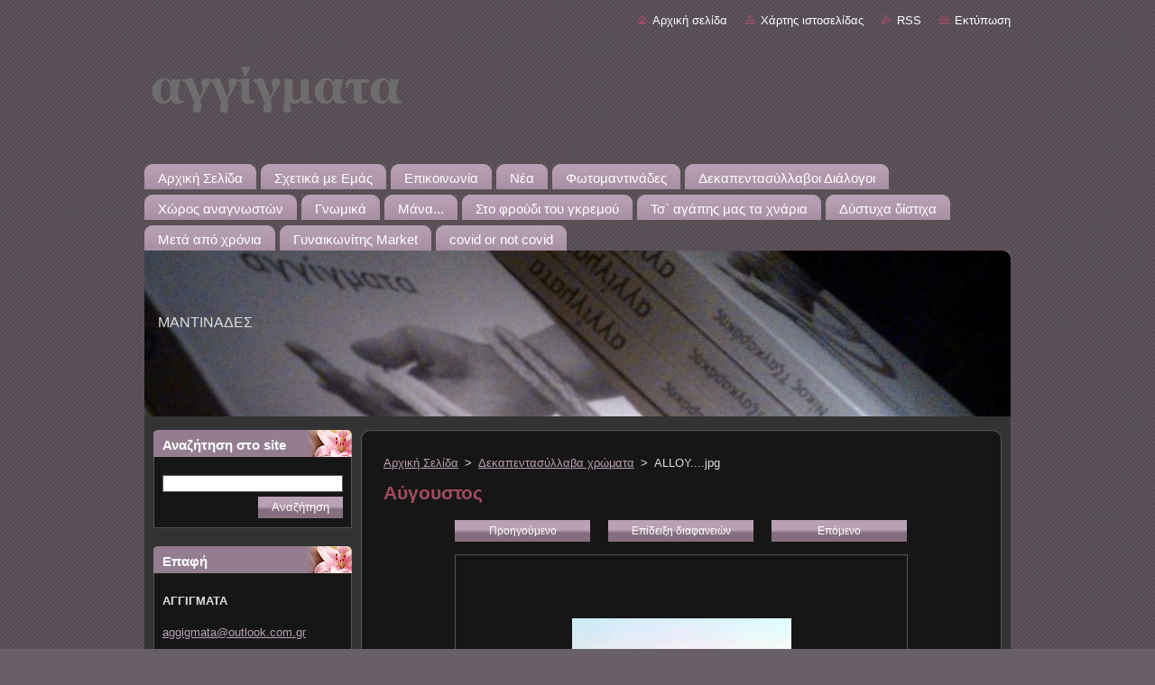

--- FILE ---
content_type: text/html; charset=UTF-8
request_url: https://aggigmata.webnode.gr/album/%CE%AD%CE%BA%CE%B8%CE%B5%CF%83%CE%B7-%CF%86%CF%89%CF%84%CE%BF%CE%B3%CF%81%CE%B1%CF%86%CE%B9%CF%8E%CE%BD/alloy-jpg/
body_size: 8996
content:
<!--[if lte IE 9]><!DOCTYPE HTML PUBLIC "-//W3C//DTD HTML 4.01 Transitional//EN" "https://www.w3.org/TR/html4/loose.dtd"><![endif]-->
<!DOCTYPE html>
<!--[if IE]><html class="ie" lang="el"><![endif]-->
<!--[if gt IE 9]><!--> 
<html lang="el">
<!--<![endif]-->
  <head>
    <!--[if lt IE 8]><meta http-equiv="X-UA-Compatible" content="IE=EmulateIE7"><![endif]--><!--[if IE 8]><meta http-equiv="X-UA-Compatible" content="IE=EmulateIE8"><![endif]--><!--[if IE 9]><meta http-equiv="X-UA-Compatible" content="IE=EmulateIE9"><![endif]-->
    <base href="https://aggigmata.webnode.gr/">
  <meta charset="utf-8">
  <meta name="description" content="">
  <meta name="keywords" content="">
  <meta name="generator" content="Webnode">
  <meta name="apple-mobile-web-app-capable" content="yes">
  <meta name="apple-mobile-web-app-status-bar-style" content="black">
  <meta name="format-detection" content="telephone=no">
    <link rel="icon" type="image/svg+xml" href="/favicon.svg" sizes="any">  <link rel="icon" type="image/svg+xml" href="/favicon16.svg" sizes="16x16">  <link rel="icon" href="/favicon.ico">  <link rel="stylesheet" href="https://aggigmata.webnode.gr/wysiwyg/system.style.css">
<link rel="canonical" href="https://aggigmata.webnode.gr/album/%CE%AD%CE%BA%CE%B8%CE%B5%CF%83%CE%B7-%CF%86%CF%89%CF%84%CE%BF%CE%B3%CF%81%CE%B1%CF%86%CE%B9%CF%8E%CE%BD/alloy-jpg/">
<script type="text/javascript">(function(i,s,o,g,r,a,m){i['GoogleAnalyticsObject']=r;i[r]=i[r]||function(){
			(i[r].q=i[r].q||[]).push(arguments)},i[r].l=1*new Date();a=s.createElement(o),
			m=s.getElementsByTagName(o)[0];a.async=1;a.src=g;m.parentNode.insertBefore(a,m)
			})(window,document,'script','//www.google-analytics.com/analytics.js','ga');ga('create', 'UA-797705-6', 'auto',{"name":"wnd_header"});ga('wnd_header.set', 'dimension1', 'W1');ga('wnd_header.set', 'anonymizeIp', true);ga('wnd_header.send', 'pageview');var _gaq = _gaq || [];
				  (function() {
					var ga = document.createElement('script'); ga.type = 'text/javascript'; ga.async = true;
					ga.src = ('https:' == location.protocol ? 'https://ssl' : 'https://www') + '.google-analytics.com/ga.js';
					var s = document.getElementsByTagName('script')[0]; s.parentNode.insertBefore(ga, s);
				  })(); _gaq.push(['_setAccount', 'UA-44238364-2']);_gaq.push(['_trackPageview']);_gaq.push(['_gat._anonymizeIp']);var pageTrackerAllTrackEvent=function(category,action,opt_label,opt_value){ga('send', 'event', category, action, opt_label, opt_value)};</script>
  <link rel="alternate" type="application/rss+xml" href="https://aggigmata.webnode.gr/rss/all.xml" title="">
<!--[if lte IE 9]><style type="text/css">.cke_skin_webnode iframe {vertical-align: baseline !important;}</style><![endif]-->
    <title>ALLOY....jpg :: ΑΓΓΙΓΜΑΤΑ</title>
    <meta name="robots" content="index, follow">
    <meta name="googlebot" content="index, follow">   
    <link href="https://d11bh4d8fhuq47.cloudfront.net/_system/skins/v8/50000942/css/style.css" rel="stylesheet" type="text/css" media="screen,projection,handheld,tv">
    <link href="https://d11bh4d8fhuq47.cloudfront.net/_system/skins/v8/50000942/css/print.css" rel="stylesheet" type="text/css" media="print">
    <script type="text/javascript" src="https://d11bh4d8fhuq47.cloudfront.net/_system/skins/v8/50000942/js/functions.js">
    </script>
  
				<script type="text/javascript">
				/* <![CDATA[ */
					
					if (typeof(RS_CFG) == 'undefined') RS_CFG = new Array();
					RS_CFG['staticServers'] = new Array('https://d11bh4d8fhuq47.cloudfront.net/');
					RS_CFG['skinServers'] = new Array('https://d11bh4d8fhuq47.cloudfront.net/');
					RS_CFG['filesPath'] = 'https://aggigmata.webnode.gr/_files/';
					RS_CFG['filesAWSS3Path'] = 'https://5aea730f50.cbaul-cdnwnd.com/9d508d8c5a23fb96de69c6067d872537/';
					RS_CFG['lbClose'] = 'Κλείσιμο';
					RS_CFG['skin'] = 'default';
					if (!RS_CFG['labels']) RS_CFG['labels'] = new Array();
					RS_CFG['systemName'] = 'Webnode';
						
					RS_CFG['responsiveLayout'] = 0;
					RS_CFG['mobileDevice'] = 0;
					RS_CFG['labels']['copyPasteSource'] = 'Διαβάστε  περισσότερα:';
					
				/* ]]> */
				</script><style type="text/css">/* <![CDATA[ */#i5bg27329ke {position: absolute;font-size: 13px !important;font-family: "Arial", helvetica, sans-serif !important;white-space: nowrap;z-index: 2147483647;-webkit-user-select: none;-khtml-user-select: none;-moz-user-select: none;-o-user-select: none;user-select: none;}#gg0df9ddkmk {position: relative;top: -14px;}* html #gg0df9ddkmk { top: -11px; }#gg0df9ddkmk a { text-decoration: none !important; }#gg0df9ddkmk a:hover { text-decoration: underline !important; }#bada0eckk {z-index: 2147483647;display: inline-block !important;font-size: 16px;padding: 7px 59px 9px 59px;background: transparent url(https://d11bh4d8fhuq47.cloudfront.net/img/footer/footerButtonWebnodeHover.png?ph=5aea730f50) top left no-repeat;height: 18px;cursor: pointer;}* html #bada0eckk { height: 36px; }#bada0eckk:hover { background: url(https://d11bh4d8fhuq47.cloudfront.net/img/footer/footerButtonWebnode.png?ph=5aea730f50) top left no-repeat; }#b8f6f2h32d62bg18 { display: none; }#g434el71b4 {z-index: 3000;text-align: left !important;position: absolute;height: 88px;font-size: 13px !important;color: #ffffff !important;font-family: "Arial", helvetica, sans-serif !important;overflow: hidden;cursor: pointer;}#g434el71b4 a {color: #ffffff !important;}#etmfoxp5dkejib {color: #36322D !important;text-decoration: none !important;font-weight: bold !important;float: right;height: 31px;position: absolute;top: 19px;right: 15px;cursor: pointer;}#dl2cvx69 { float: right; padding-right: 27px; display: block; line-height: 31px; height: 31px; background: url(https://d11bh4d8fhuq47.cloudfront.net/img/footer/footerButton.png?ph=5aea730f50) top right no-repeat; white-space: nowrap; }#ah59651e64 { position: relative; left: 1px; float: left; display: block; width: 15px; height: 31px; background: url(https://d11bh4d8fhuq47.cloudfront.net/img/footer/footerButton.png?ph=5aea730f50) top left no-repeat; }#etmfoxp5dkejib:hover { color: #36322D !important; text-decoration: none !important; }#etmfoxp5dkejib:hover #dl2cvx69 { background: url(https://d11bh4d8fhuq47.cloudfront.net/img/footer/footerButtonHover.png?ph=5aea730f50) top right no-repeat; }#etmfoxp5dkejib:hover #ah59651e64 { background: url(https://d11bh4d8fhuq47.cloudfront.net/img/footer/footerButtonHover.png?ph=5aea730f50) top left no-repeat; }#gpql8k60017 {padding-right: 11px;padding-right: 11px;float: right;height: 60px;padding-top: 18px;background: url(https://d11bh4d8fhuq47.cloudfront.net/img/footer/footerBubble.png?ph=5aea730f50) top right no-repeat;}#i0qll9uk7ka {float: left;width: 18px;height: 78px;background: url(https://d11bh4d8fhuq47.cloudfront.net/img/footer/footerBubble.png?ph=5aea730f50) top left no-repeat;}* html #bada0eckk { filter: progid:DXImageTransform.Microsoft.AlphaImageLoader(src='https://d11bh4d8fhuq47.cloudfront.net/img/footer/footerButtonWebnode.png?ph=5aea730f50'); background: transparent; }* html #bada0eckk:hover { filter: progid:DXImageTransform.Microsoft.AlphaImageLoader(src='https://d11bh4d8fhuq47.cloudfront.net/img/footer/footerButtonWebnodeHover.png?ph=5aea730f50'); background: transparent; }* html #gpql8k60017 { height: 78px; background-image: url(https://d11bh4d8fhuq47.cloudfront.net/img/footer/footerBubbleIE6.png?ph=5aea730f50);  }* html #i0qll9uk7ka { background-image: url(https://d11bh4d8fhuq47.cloudfront.net/img/footer/footerBubbleIE6.png?ph=5aea730f50);  }* html #dl2cvx69 { background-image: url(https://d11bh4d8fhuq47.cloudfront.net/img/footer/footerButtonIE6.png?ph=5aea730f50); }* html #ah59651e64 { background-image: url(https://d11bh4d8fhuq47.cloudfront.net/img/footer/footerButtonIE6.png?ph=5aea730f50); }* html #etmfoxp5dkejib:hover #rbcGrSigTryButtonRight { background-image: url(https://d11bh4d8fhuq47.cloudfront.net/img/footer/footerButtonHoverIE6.png?ph=5aea730f50);  }* html #etmfoxp5dkejib:hover #rbcGrSigTryButtonLeft { background-image: url(https://d11bh4d8fhuq47.cloudfront.net/img/footer/footerButtonHoverIE6.png?ph=5aea730f50);  }/* ]]> */</style><script type="text/javascript" src="https://d11bh4d8fhuq47.cloudfront.net/_system/client/js/compressed/frontend.package.1-3-108.js?ph=5aea730f50"></script><style type="text/css"></style></head>  
  <body>  
    <div id="body_bg">      
      <div id="site">      
        <div id="site_top">       
          <div id="nonFooter">
          
          
  <!-- HEADER_LINK -->             
  <div id="header_link">         
  
                   <div class="lang">               
                     <div id="languageSelect"></div>			            
                   </div>
  
      <!-- LINK -->
      <ul class="link">                             
      <li class="homepage"><a href="home/" 
      title="Μεταβείτε στην αρχική σελίδα">
      Αρχική σελίδα</a></li>            
      <li class="sitemap"><a href="/sitemap/" 
      title="Πηγαίνετε στον χάρτη ιστοσελίδας.">
      Χάρτης ιστοσελίδας</a></li>
      <li class="rss"><a href="/rss/" 
      title="RSS Feeds">RSS      </a></li>
      <li class="print"><a href="#" onclick="window.print(); return false;" 
      title="Εκτύπωση σελίδας">Εκτύπωση      </a></li>
      </ul>
      <!-- / LINK -->
  </div>
  <!-- / HEADER_LINK -->     

          
      <!-- LOGOZONE -->  
      <div id="logozone">               
        <div id="logo"><a href="home/" class="image" title="Μεταβείτε στην αρχική σελίδα"><span id="rbcSystemIdentifierLogo"><img src="https://5aea730f50.cbaul-cdnwnd.com/9d508d8c5a23fb96de69c6067d872537/200021203-6d93e6e8e6/logo αγγίγματα.png"  width="310" height="108"  alt="ΑΓΓΙΓΜΑΤΑ"></span></a></div>     
      </div>   
      <!-- / LOGOZONE -->
            
            
      <!-- MENU --> 
      <div id="menuzone"> 
        


		  <div class="box">	
        <div class="box_content">

		<ul class="menu">
	<li class="first">
  
      <a href="/home/">
      <span>
      <span>
      Αρχική Σελίδα
      </span>
      </span>
      
  </a>
  
  </li>
	<li>
  
      <a href="/%cf%83%cf%87%ce%b5%cf%84%ce%b9%ce%ba%ce%ac-%ce%bc%ce%b5-e%ce%bc%ce%ac%cf%82/">
      <span>
      <span>
      Σχετικά με Eμάς
      </span>
      </span>
      
  </a>
  
  </li>
	<li>
  
      <a href="/%ce%b5%cf%80%ce%b9%ce%ba%ce%bf%ce%b9%ce%bd%cf%89%ce%bd%ce%af%ce%b1/">
      <span>
      <span>
      Επικοινωνία
      </span>
      </span>
      
  </a>
  
  </li>
	<li>
  
      <a href="/%ce%bd%ce%ad%ce%b1/">
      <span>
      <span>
      Νέα
      </span>
      </span>
      
  </a>
  
  </li>
	<li>
  
      <a href="/fotomantinades/">
      <span>
      <span>
      Φωτομαντινάδες
      </span>
      </span>
      
  </a>
  
  </li>
	<li>
  
      <a href="/%ce%b4%ce%b5%ce%ba%ce%b1%cf%80%ce%b5%ce%bd%cf%84%ce%b1%cf%83%cf%8d%ce%bb%ce%bb%ce%b1%ce%b2%ce%bf%ce%b9-%ce%b4%ce%b9%ce%ac%ce%bb%ce%bf%ce%b3%ce%bf%ce%b9/">
      <span>
      <span>
      Δεκαπεντασύλλαβοι Διάλογοι
      </span>
      </span>
      
  </a>
  
  </li>
	<li>
  
      <a href="/%cf%87%cf%8e%cf%81%ce%bf%cf%82-%ce%b1%ce%bd%ce%b1%ce%b3%ce%bd%cf%89%cf%83%cf%84%cf%8e%ce%bd-/">
      <span>
      <span>
      Χώρος αναγνωστών 
      </span>
      </span>
      
  </a>
  
  </li>
	<li>
  
      <a href="/%ce%b3%ce%bd%cf%89%ce%bc%ce%b9%ce%ba%ce%b1/">
      <span>
      <span>
      Γνωμικά
      </span>
      </span>
      
  </a>
  
  </li>
	<li>
  
      <a href="/%cf%84%ce%b7%cf%82-%ce%bc%ce%ac%ce%bd%ce%b1%cf%82/">
      <span>
      <span>
      Μάνα...
      </span>
      </span>
      
  </a>
  
  </li>
	<li>
  
      <a href="/%cf%83%cf%84%ce%bf-%cf%86%cf%81%ce%bf%cf%8d%ce%b4%ce%b9-%cf%84%ce%bf%cf%85-%ce%b3%ce%ba%cf%81%ce%b5%ce%bc%ce%bf%cf%8d/">
      <span>
      <span>
      Στο φρούδι του γκρεμού
      </span>
      </span>
      
  </a>
  
  </li>
	<li>
  
      <a href="/%cf%84%cf%83%60-%ce%b1%ce%b3%ce%ac%cf%80%ce%b7%cf%82-%ce%bc%ce%b1%cf%82-%cf%84%ce%b1-%cf%87%ce%bd%ce%ac%cf%81%ce%b9%ce%b1/">
      <span>
      <span>
      Τσ` αγάπης μας τα χνάρια
      </span>
      </span>
      
  </a>
  
  </li>
	<li>
  
      <a href="/%ce%b4%cf%8d%cf%83%cf%84%cf%85%cf%87%ce%b1-%ce%b4%ce%af%cf%83%cf%84%ce%b9%cf%87%ce%b1/">
      <span>
      <span>
      Δύστυχα δίστιχα
      </span>
      </span>
      
  </a>
  
  </li>
	<li>
  
      <a href="/%ce%bc%ce%b5%cf%84%ce%ac-%ce%b1%cf%80%cf%8c-%cf%87%cf%81%cf%8c%ce%bd%ce%b9%ce%b1/">
      <span>
      <span>
      Μετά από χρόνια
      </span>
      </span>
      
  </a>
  
  </li>
	<li>
  
      <a href="/%ce%b3%cf%85%ce%bd%ce%b1%ce%b9%ce%ba%cf%89%ce%bd%ce%af%cf%84%ce%b7%cf%82/">
      <span>
      <span>
      Γυναικωνίτης Market
      </span>
      </span>
      
  </a>
  
  </li>
	<li class="last">
  
      <a href="/covid-or-not-covid/">
      <span>
      <span>
      covid or not covid
      </span>
      </span>
      
  </a>
  
  </li>
</ul>

        </div>
			</div>

					    
      </div><!-- /menuzone --> 
      <!-- /MENU -->
            
          
      <!-- HEADER -->          
      <div id="header">  
        <div id="header_box">
          <div class="illustration">       
                  <p id="moto"><span id="rbcCompanySlogan" class="rbcNoStyleSpan">ΜΑΝΤΙΝΑΔΕΣ</span></p>
                <img src="https://5aea730f50.cbaul-cdnwnd.com/9d508d8c5a23fb96de69c6067d872537/200004018-46437473f6/200000453.jpg?ph=5aea730f50" width="960" height="184" alt="">                <span class="masque"><!-- masque --></span>
          </div><!-- /illustration -->
        </div><!-- /header_box -->  
      </div><!-- /header -->            
      <!-- /HEADER -->
 
                    
             
<!-- MAIN -->
<div id="main"> 
                                         
      <!-- SIDEBAR -->
      <div id="sidebar">              
        <div id="sidebar_content">
                
          			
                  
          

		  <div class="box">            
        <div class="box_title"><h2>Αναζήτηση στο site</h2></div>            
        <div class="box_content">

		<form action="/search/" method="get" id="fulltextSearch">
		
		    <label for="fulltextSearchText" class="hidden">Αναζήτηση στο site</label>
      	<input type="text" id="fulltextSearchText" name="text"><br />
      	<span><input class="submit" type="submit" value="Αναζήτηση"></span>
				<div class="cleaner"><!-- / --></div>

		</form>

		    </div>
      </div>

		 
                  
          

      <div class="box">
        <div class="box_title"><h2>Επαφή</h2></div>
        <div class="box_content">
          
		

      <p><strong>ΑΓΓΙΓΜΑΤΑ</strong></p>
                  
      
      
	
	    <p class="email"><a href="&#109;&#97;&#105;&#108;&#116;&#111;:&#97;&#103;&#103;&#105;&#103;&#109;&#97;&#116;&#97;&#64;&#111;&#117;&#116;&#108;&#111;&#111;&#107;&#46;&#99;&#111;&#109;&#46;&#103;&#114;"><span id="rbcContactEmail">&#97;&#103;&#103;&#105;&#103;&#109;&#97;&#116;&#97;&#64;&#111;&#117;&#116;&#108;&#111;&#111;&#107;&#46;&#99;&#111;&#109;&#46;&#103;&#114;</span></a></p>

	           

		
                      
        </div>
      </div> 

					          
          
                  
            
    
        </div>            
      </div>
      <!-- /SIDEBAR -->
            
              
              
                            
     <div id="mainContent_top">
      <div id="mainContent_bottom">                    
       <div id="mainContent">

          <!-- NAVIGATOR -->
          <div id="pageNavigator" class="rbcContentBlock">        <div class="navigator">                       <a class="navFirstPage" href="/home/">Αρχική Σελίδα</a>      <span><span> &gt; </span></span>          <a href="fotomantinades/">Δεκαπεντασύλλαβα χρώματα</a>      <span><span> &gt; </span></span>          <span id="navCurrentPage">ALLOY....jpg</span>               </div>              <div class="cleaner"><!-- / --></div>        </div>          <!-- /NAVIGATOR -->       
              
          <!-- CONTENT -->
          <div id="content">
                
                  



		
		           
      <div class="box">
        <div class="box_title"><h1>Αύγουστος</h1></div>
        <div class="content">

          <div class="photofull">  
                            
            <div class="pagination">
		        	<table><tr><td class="before">
						   	
	
			<a class="prev" title="Προηγούμενο" href="/album/%ce%ad%ce%ba%ce%b8%ce%b5%cf%83%ce%b7-%cf%86%cf%89%cf%84%ce%bf%ce%b3%cf%81%ce%b1%cf%86%ce%b9%cf%8e%ce%bd/%cf%87%cf%81%cf%85%cf%83%cf%8c%cf%83%ce%ba%ce%bf%ce%bd%ce%b7-jpg/" onclick="RubicusFrontendIns.showPhotogalleryImage(this.href);">Προηγούμενο</a>

		
              </td><td class="control">
	               <a id="slideshowControl" onclick="RubicusFrontendIns.startSlideshow(); return(false);" onmouseover="this.className='enableControl hover'" onmouseout="this.className='enableControl'" title="Ξεκινά την επίδειξη διαφανειών">
	                 Επίδειξη διαφανειών
	               </a>
	               <script type="text/javascript"> if ( RubicusFrontendIns.isPhotogalleryAjaxMode() ) { document.getElementById('slideshowControl').className = "enableControl"; } </script>
              </td><td class="after">
               	

      <a class="next" title="Επόμενο" href="/album/%ce%ad%ce%ba%ce%b8%ce%b5%cf%83%ce%b7-%cf%86%cf%89%cf%84%ce%bf%ce%b3%cf%81%ce%b1%cf%86%ce%b9%cf%8e%ce%bd/a1-jpg/" onclick="RubicusFrontendIns.showPhotogalleryImage(this.href);">Επόμενο</a>

		
              </td></tr></table>
            </div>								
									
						<div class="cleaner"><!-- / --></div>
                                                      
						<span class="image"><span>
						  <a href="/images/200004237-c3c93c4c06-public/ALLOY....jpg?s3=1" onclick="return !window.open(this.href);" title="Η σελίδα θα εμφανιστεί σε νέο παράθυρο">
                <img src="https://5aea730f50.cbaul-cdnwnd.com/9d508d8c5a23fb96de69c6067d872537/system_preview_detail_200004237-c3c93c4c06-public/ALLOY....jpg" width="243" height="359" alt="Αύγουστος" onload="RubicusFrontendIns.startSlideshowInterval();">
              </a>
            </span></span>
									
						<div class="cleaner"><!-- / --></div>
									             
						
									             
						<div class="cleaner"><!-- / --></div>
							
						<div class="back"><a href="fotomantinades/">Πίσω</a></div>
            					
          </div>                
                           
        </div>
      </div>     						

		
			
      <div class="cleaner"><!-- / --></div>

		
			<script type="text/javascript">
			RubicusFrontendIns.setNextPhotogalleryImage('/album/%ce%ad%ce%ba%ce%b8%ce%b5%cf%83%ce%b7-%cf%86%cf%89%cf%84%ce%bf%ce%b3%cf%81%ce%b1%cf%86%ce%b9%cf%8e%ce%bd/a1-jpg/');
			RubicusFrontendIns.setPreviousPhotogalleryImage('/album/%ce%ad%ce%ba%ce%b8%ce%b5%cf%83%ce%b7-%cf%86%cf%89%cf%84%ce%bf%ce%b3%cf%81%ce%b1%cf%86%ce%b9%cf%8e%ce%bd/%cf%87%cf%81%cf%85%cf%83%cf%8c%cf%83%ce%ba%ce%bf%ce%bd%ce%b7-jpg/');
			</script>
			                
          </div>
          <!-- /CONTENT -->
                
       </div><!-- /mainContent -->
      </div><!-- /mainContent_bottom -->
     </div><!-- /mainContent_top -->
                            
              <hr class="cleaner">            
</div>
<!-- /MAIN -->

    
 
    
        
</div><!-- /nonFooter -->
 
 
        <!-- FOOTER -->
        <div id="footer">
           <div id="footerRight">
                <p>
                  <span class="sitemap">
                  <a href="/sitemap/" 
                  title="Πηγαίνετε στον χάρτη ιστοσελίδας.">
                  Χάρτης ιστοσελίδας</a></span>
                  <span class="print">
                  <a href="#" onclick="window.print(); return false;" 
                  title="Εκτύπωση σελίδας">
                  Εκτύπωση</a></span>    
                  <span class="rss"><a href="/rss/" 
                  title="RSS Feeds">
                  RSS</a></span>
                </p>
          </div>  
          <div id="footerLeft">
                  <p class="footerText"><span id="rbcFooterText" class="rbcNoStyleSpan">ΑΓΓΙΓΜΑΤΑ</span></p>
                  <p class="signature"><span class="rbcSignatureText"><a rel="nofollow" href="https://www.webnode.gr?utm_source=text&amp;utm_medium=footer&amp;utm_campaign=free1">Φτιάξε δωρεάν ιστοσελίδα</a><a id="bada0eckk" rel="nofollow" href="https://www.webnode.gr?utm_source=button&amp;utm_medium=footer&amp;utm_campaign=free1"><span id="b8f6f2h32d62bg18">Webnode</span></a></span></p>
          </div>                
      </div>
      <!-- FOOTER --> 
              

          
  </div><!-- /site_top -->
 </div><!-- /site -->    
</div><!-- /body_bg -->
  
  
    <script type="text/javascript">
		/* <![CDATA[ */

			RubicusFrontendIns.addObserver
			({

				onContentChange: function ()
        {
          RubicusFrontendIns.faqInit('faq', 'answerBlock');
        },

				onStartSlideshow: function()
				{
					$('slideshowControl').innerHTML	= '<span>Παύση<'+'/span>';
					$('slideshowControl').title			= 'Παύση επίδειξης διαφανειών';
					$('slideshowControl').onclick		= RubicusFrontendIns.stopSlideshow.bind(RubicusFrontendIns);
				},

				onStopSlideshow: function()
				{
					$('slideshowControl').innerHTML	= '<span>Επίδειξη διαφανειών<'+'/span>';
					$('slideshowControl').title			= 'Ξεκινά την επίδειξη διαφανειών';
					$('slideshowControl').onclick		= RubicusFrontendIns.startSlideshow.bind(RubicusFrontendIns);
				},

				onShowImage: function()
				{
					if (RubicusFrontendIns.isSlideshowMode())
					{
						$('slideshowControl').innerHTML	= '<span>Παύση<'+'/span>';
						$('slideshowControl').title			= 'Παύση επίδειξης διαφανειών';
						$('slideshowControl').onclick		= RubicusFrontendIns.stopSlideshow.bind(RubicusFrontendIns);
					}
				}

			 });

			  RubicusFrontendIns.faqInit('faq', 'answerBlock');

			  RubicusFrontendIns.addFileToPreload('https://d11bh4d8fhuq47.cloudfront.net/_system/skins/v8/50000942/img/loading.gif');
			  RubicusFrontendIns.addFileToPreload('https://d11bh4d8fhuq47.cloudfront.net/_system/skins/v8/50000942/img/faq_hover.gif');
			  
  		/* ]]> */
  	 </script>
  
  <div id="rbcFooterHtml"></div><div style="display: none;" id="i5bg27329ke"><span id="gg0df9ddkmk">&nbsp;</span></div><div id="g434el71b4" style="display: none;"><a href="https://www.webnode.gr?utm_source=window&amp;utm_medium=footer&amp;utm_campaign=free1" rel="nofollow"><div id="i0qll9uk7ka"><!-- / --></div><div id="gpql8k60017"><div><strong id="b5g513h2e8f0i">H Ιστοσελίδα υλοποιήθηκε από Webnode</strong><br /><span id="e9bf132212b6he">Ξεκινήστε δωρεάν τη δική σας ιστοσελίδα!</span></div><span id="etmfoxp5dkejib"><span id="ah59651e64"><!-- / --></span><span id="dl2cvx69">Ξεκινήστε εδώ</span></span></div></a></div><script type="text/javascript">/* <![CDATA[ */var df0hko1jdh962 = {sig: $('i5bg27329ke'),prefix: $('gg0df9ddkmk'),btn : $('bada0eckk'),win : $('g434el71b4'),winLeft : $('i0qll9uk7ka'),winLeftT : $('jdjc97ea2c6dnhs'),winLeftB : $('ceegg3d107d1fc'),winRght : $('gpql8k60017'),winRghtT : $('bc61lidcvi'),winRghtB : $('jagge57hjbigk2'),tryBtn : $('etmfoxp5dkejib'),tryLeft : $('ah59651e64'),tryRght : $('dl2cvx69'),text : $('e9bf132212b6he'),title : $('b5g513h2e8f0i')};df0hko1jdh962.sig.appendChild(df0hko1jdh962.btn);var j0681aa21c765=0,f77hd4h4b=0,eapdp0ljt=0,giq4srg2nocj9,ibi04nl46=$$('.rbcSignatureText')[0],hkbi5pl3k=false,feec60gf;function c48d5dh513(){if (!hkbi5pl3k && pageTrackerAllTrackEvent){pageTrackerAllTrackEvent('Signature','Window show - web',df0hko1jdh962.sig.getElementsByTagName('a')[0].innerHTML);hkbi5pl3k=true;}df0hko1jdh962.win.show();eapdp0ljt=df0hko1jdh962.tryLeft.offsetWidth+df0hko1jdh962.tryRght.offsetWidth+1;df0hko1jdh962.tryBtn.style.width=parseInt(eapdp0ljt)+'px';df0hko1jdh962.text.parentNode.style.width = '';df0hko1jdh962.winRght.style.width=parseInt(20+eapdp0ljt+Math.max(df0hko1jdh962.text.offsetWidth,df0hko1jdh962.title.offsetWidth))+'px';df0hko1jdh962.win.style.width=parseInt(df0hko1jdh962.winLeft.offsetWidth+df0hko1jdh962.winRght.offsetWidth)+'px';var wl=df0hko1jdh962.sig.offsetLeft+df0hko1jdh962.btn.offsetLeft+df0hko1jdh962.btn.offsetWidth-df0hko1jdh962.win.offsetWidth+12;if (wl<10){wl=10;}df0hko1jdh962.win.style.left=parseInt(wl)+'px';df0hko1jdh962.win.style.top=parseInt(f77hd4h4b-df0hko1jdh962.win.offsetHeight)+'px';clearTimeout(giq4srg2nocj9);}function d7fl2cdd(){giq4srg2nocj9=setTimeout('df0hko1jdh962.win.hide()',1000);}function fpou732wlb0e(){var ph = RubicusFrontendIns.photoDetailHandler.lightboxFixed?document.getElementsByTagName('body')[0].offsetHeight/2:RubicusFrontendIns.getPageSize().pageHeight;df0hko1jdh962.sig.show();j0681aa21c765=0;f77hd4h4b=0;if (ibi04nl46&&ibi04nl46.offsetParent){var obj=ibi04nl46;do{j0681aa21c765+=obj.offsetLeft;f77hd4h4b+=obj.offsetTop;} while (obj = obj.offsetParent);}if ($('rbcFooterText')){df0hko1jdh962.sig.style.color = $('rbcFooterText').getStyle('color');df0hko1jdh962.sig.getElementsByTagName('a')[0].style.color = $('rbcFooterText').getStyle('color');}df0hko1jdh962.sig.style.width=parseInt(df0hko1jdh962.prefix.offsetWidth+df0hko1jdh962.btn.offsetWidth)+'px';if (j0681aa21c765<0||j0681aa21c765>document.body.offsetWidth){j0681aa21c765=(document.body.offsetWidth-df0hko1jdh962.sig.offsetWidth)/2;}if (j0681aa21c765>(document.body.offsetWidth*0.55)){df0hko1jdh962.sig.style.left=parseInt(j0681aa21c765+(ibi04nl46?ibi04nl46.offsetWidth:0)-df0hko1jdh962.sig.offsetWidth)+'px';}else{df0hko1jdh962.sig.style.left=parseInt(j0681aa21c765)+'px';}if (f77hd4h4b<=0 || RubicusFrontendIns.photoDetailHandler.lightboxFixed){f77hd4h4b=ph-5-df0hko1jdh962.sig.offsetHeight;}df0hko1jdh962.sig.style.top=parseInt(f77hd4h4b-5)+'px';}function e18e93b3h633d2i(){if (feec60gf){clearTimeout(feec60gf);}feec60gf = setTimeout('fpou732wlb0e()', 10);}Event.observe(window,'load',function(){if (df0hko1jdh962.win&&df0hko1jdh962.btn){if (ibi04nl46){if (ibi04nl46.getElementsByTagName("a").length > 0){df0hko1jdh962.prefix.innerHTML = ibi04nl46.innerHTML + '&nbsp;';}else{df0hko1jdh962.prefix.innerHTML = '<a href="https://www.webnode.gr?utm_source=text&amp;utm_medium=footer&amp;utm_content=el-web-0&amp;utm_campaign=signature" rel="nofollow">'+ibi04nl46.innerHTML + '</a>&nbsp;';}ibi04nl46.style.visibility='hidden';}else{if (pageTrackerAllTrackEvent){pageTrackerAllTrackEvent('Signature','Missing rbcSignatureText','aggigmata.webnode.gr');}}fpou732wlb0e();setTimeout(fpou732wlb0e, 500);setTimeout(fpou732wlb0e, 1000);setTimeout(fpou732wlb0e, 5000);Event.observe(df0hko1jdh962.btn,'mouseover',c48d5dh513);Event.observe(df0hko1jdh962.win,'mouseover',c48d5dh513);Event.observe(df0hko1jdh962.btn,'mouseout',d7fl2cdd);Event.observe(df0hko1jdh962.win,'mouseout',d7fl2cdd);Event.observe(df0hko1jdh962.win,'click',function(){if (pageTrackerAllTrackEvent){pageTrackerAllTrackEvent('Signature','Window click - web','H Ιστοσελίδα υλοποιήθηκε από Webnode',0);}document/*crh7mgt5*/.location.href='https://www.webnode.gr?utm_source=window&utm_medium=footer&utm_content=el-web-0&utm_campaign=signature';});Event.observe(window, 'resize', e18e93b3h633d2i);Event.observe(document.body, 'resize', e18e93b3h633d2i);RubicusFrontendIns.addObserver({onResize: e18e93b3h633d2i});RubicusFrontendIns.addObserver({onContentChange: e18e93b3h633d2i});RubicusFrontendIns.addObserver({onLightboxUpdate: fpou732wlb0e});Event.observe(df0hko1jdh962.btn, 'click', function(){if (pageTrackerAllTrackEvent){pageTrackerAllTrackEvent('Signature','Button click - web',df0hko1jdh962.sig.getElementsByTagName('a')[0].innerHTML);}});Event.observe(df0hko1jdh962.tryBtn, 'click', function(){if (pageTrackerAllTrackEvent){pageTrackerAllTrackEvent('Signature','Try Button click - web','H Ιστοσελίδα υλοποιήθηκε από Webnode',0);}});}});RubicusFrontendIns.addFileToPreload('https://d11bh4d8fhuq47.cloudfront.net/img/footer/footerButtonWebnode.png?ph=5aea730f50');RubicusFrontendIns.addFileToPreload('https://d11bh4d8fhuq47.cloudfront.net/img/footer/footerButton.png?ph=5aea730f50');RubicusFrontendIns.addFileToPreload('https://d11bh4d8fhuq47.cloudfront.net/img/footer/footerButtonHover.png?ph=5aea730f50');RubicusFrontendIns.addFileToPreload('https://d11bh4d8fhuq47.cloudfront.net/img/footer/footerBubble.png?ph=5aea730f50');if (Prototype.Browser.IE){RubicusFrontendIns.addFileToPreload('https://d11bh4d8fhuq47.cloudfront.net/img/footer/footerBubbleIE6.png?ph=5aea730f50');RubicusFrontendIns.addFileToPreload('https://d11bh4d8fhuq47.cloudfront.net/img/footer/footerButtonHoverIE6.png?ph=5aea730f50');}RubicusFrontendIns.copyLink = 'https://www.webnode.gr';RS_CFG['labels']['copyPasteBackLink'] = 'Δημιουργήστε τη δική σας ιστοσελίδα δωρεάν:';/* ]]> */</script><script type="text/javascript"></script><script type="text/javascript">var keenTrackerCmsTrackEvent=function(id){if(typeof _jsTracker=="undefined" || !_jsTracker){return false;};try{var name=_keenEvents[id];var keenEvent={user:{u:_keenData.u,p:_keenData.p,lc:_keenData.lc,t:_keenData.t},action:{identifier:id,name:name,category:'cms',platform:'WND1',version:'2.1.157'},browser:{url:location.href,ua:navigator.userAgent,referer_url:document.referrer,resolution:screen.width+'x'+screen.height,ip:'18.119.213.68'}};_jsTracker.jsonpSubmit('PROD',keenEvent,function(err,res){});}catch(err){console.log(err)};};</script></body>
</html>
